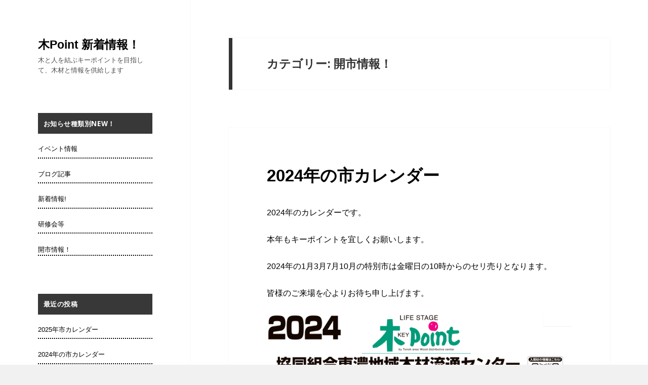

--- FILE ---
content_type: text/html; charset=UTF-8
request_url: http://www.keypoint.or.jp/wnew/category/kaiiti/page/2
body_size: 47987
content:
<!DOCTYPE html>
<html lang="ja" class="no-js">
<head>
	<meta charset="UTF-8">
	<meta name="viewport" content="width=device-width">
	<link rel="profile" href="http://gmpg.org/xfn/11">
	<link rel="pingback" href="http://www.keypoint.or.jp/wordpress/xmlrpc.php">
	<!--[if lt IE 9]>
	<script src="http://www.keypoint.or.jp/wordpress/wp-content/themes/twentyfifteen/js/html5.js"></script>
	<![endif]-->
	<script>(function(html){html.className = html.className.replace(/\bno-js\b/,'js')})(document.documentElement);</script>
<title>開市情報！ &#8211; ページ 2 &#8211; 木Point 新着情報！</title>
<link rel='dns-prefetch' href='//s0.wp.com' />
<link rel='dns-prefetch' href='//s.gravatar.com' />
<link rel='dns-prefetch' href='//fonts.googleapis.com' />
<link rel='dns-prefetch' href='//s.w.org' />
<link href='https://fonts.gstatic.com' crossorigin rel='preconnect' />
<link rel="alternate" type="application/rss+xml" title="木Point 新着情報！ &raquo; フィード" href="http://www.keypoint.or.jp/wnew/feed" />
<link rel="alternate" type="application/rss+xml" title="木Point 新着情報！ &raquo; コメントフィード" href="http://www.keypoint.or.jp/wnew/comments/feed" />
<link rel="alternate" type="application/rss+xml" title="木Point 新着情報！ &raquo; 開市情報！ カテゴリーのフィード" href="http://www.keypoint.or.jp/wnew/category/kaiiti/feed" />
		<script type="text/javascript">
			window._wpemojiSettings = {"baseUrl":"https:\/\/s.w.org\/images\/core\/emoji\/2.3\/72x72\/","ext":".png","svgUrl":"https:\/\/s.w.org\/images\/core\/emoji\/2.3\/svg\/","svgExt":".svg","source":{"concatemoji":"http:\/\/www.keypoint.or.jp\/wordpress\/wp-includes\/js\/wp-emoji-release.min.js?ver=4.8.25"}};
			!function(t,a,e){var r,i,n,o=a.createElement("canvas"),l=o.getContext&&o.getContext("2d");function c(t){var e=a.createElement("script");e.src=t,e.defer=e.type="text/javascript",a.getElementsByTagName("head")[0].appendChild(e)}for(n=Array("flag","emoji4"),e.supports={everything:!0,everythingExceptFlag:!0},i=0;i<n.length;i++)e.supports[n[i]]=function(t){var e,a=String.fromCharCode;if(!l||!l.fillText)return!1;switch(l.clearRect(0,0,o.width,o.height),l.textBaseline="top",l.font="600 32px Arial",t){case"flag":return(l.fillText(a(55356,56826,55356,56819),0,0),e=o.toDataURL(),l.clearRect(0,0,o.width,o.height),l.fillText(a(55356,56826,8203,55356,56819),0,0),e===o.toDataURL())?!1:(l.clearRect(0,0,o.width,o.height),l.fillText(a(55356,57332,56128,56423,56128,56418,56128,56421,56128,56430,56128,56423,56128,56447),0,0),e=o.toDataURL(),l.clearRect(0,0,o.width,o.height),l.fillText(a(55356,57332,8203,56128,56423,8203,56128,56418,8203,56128,56421,8203,56128,56430,8203,56128,56423,8203,56128,56447),0,0),e!==o.toDataURL());case"emoji4":return l.fillText(a(55358,56794,8205,9794,65039),0,0),e=o.toDataURL(),l.clearRect(0,0,o.width,o.height),l.fillText(a(55358,56794,8203,9794,65039),0,0),e!==o.toDataURL()}return!1}(n[i]),e.supports.everything=e.supports.everything&&e.supports[n[i]],"flag"!==n[i]&&(e.supports.everythingExceptFlag=e.supports.everythingExceptFlag&&e.supports[n[i]]);e.supports.everythingExceptFlag=e.supports.everythingExceptFlag&&!e.supports.flag,e.DOMReady=!1,e.readyCallback=function(){e.DOMReady=!0},e.supports.everything||(r=function(){e.readyCallback()},a.addEventListener?(a.addEventListener("DOMContentLoaded",r,!1),t.addEventListener("load",r,!1)):(t.attachEvent("onload",r),a.attachEvent("onreadystatechange",function(){"complete"===a.readyState&&e.readyCallback()})),(r=e.source||{}).concatemoji?c(r.concatemoji):r.wpemoji&&r.twemoji&&(c(r.twemoji),c(r.wpemoji)))}(window,document,window._wpemojiSettings);
		</script>
		<style type="text/css">
img.wp-smiley,
img.emoji {
	display: inline !important;
	border: none !important;
	box-shadow: none !important;
	height: 1em !important;
	width: 1em !important;
	margin: 0 .07em !important;
	vertical-align: -0.1em !important;
	background: none !important;
	padding: 0 !important;
}
</style>
<link rel='stylesheet' id='twentyfifteen-jetpack-css'  href='http://www.keypoint.or.jp/wordpress/wp-content/plugins/jetpack/modules/theme-tools/compat/twentyfifteen.css?ver=5.1.4' type='text/css' media='all' />
<link rel='stylesheet' id='contact-form-7-css'  href='http://www.keypoint.or.jp/wordpress/wp-content/plugins/contact-form-7/includes/css/styles.css?ver=4.8' type='text/css' media='all' />
<link rel='stylesheet' id='twentyfifteen-fonts-css'  href='https://fonts.googleapis.com/css?family=Noto+Sans%3A400italic%2C700italic%2C400%2C700%7CNoto+Serif%3A400italic%2C700italic%2C400%2C700%7CInconsolata%3A400%2C700&#038;subset=latin%2Clatin-ext' type='text/css' media='all' />
<link rel='stylesheet' id='genericons-css'  href='http://www.keypoint.or.jp/wordpress/wp-content/plugins/jetpack/_inc/genericons/genericons/genericons.css?ver=3.1' type='text/css' media='all' />
<link rel='stylesheet' id='twentyfifteen-style-css'  href='http://www.keypoint.or.jp/wordpress/wp-content/themes/twentyfifteen/style.css?ver=4.8.25' type='text/css' media='all' />
<!--[if lt IE 9]>
<link rel='stylesheet' id='twentyfifteen-ie-css'  href='http://www.keypoint.or.jp/wordpress/wp-content/themes/twentyfifteen/css/ie.css?ver=20141010' type='text/css' media='all' />
<![endif]-->
<!--[if lt IE 8]>
<link rel='stylesheet' id='twentyfifteen-ie7-css'  href='http://www.keypoint.or.jp/wordpress/wp-content/themes/twentyfifteen/css/ie7.css?ver=20141010' type='text/css' media='all' />
<![endif]-->
<link rel='stylesheet' id='jetpack_css-css'  href='http://www.keypoint.or.jp/wordpress/wp-content/plugins/jetpack/css/jetpack.css?ver=5.1.4' type='text/css' media='all' />
<script type='text/javascript' src='http://www.keypoint.or.jp/wordpress/wp-includes/js/jquery/jquery.js?ver=1.12.4'></script>
<script type='text/javascript' src='http://www.keypoint.or.jp/wordpress/wp-includes/js/jquery/jquery-migrate.min.js?ver=1.4.1'></script>
<link rel='https://api.w.org/' href='http://www.keypoint.or.jp/wnew/wp-json/' />
<link rel="EditURI" type="application/rsd+xml" title="RSD" href="http://www.keypoint.or.jp/wordpress/xmlrpc.php?rsd" />
<link rel="wlwmanifest" type="application/wlwmanifest+xml" href="http://www.keypoint.or.jp/wordpress/wp-includes/wlwmanifest.xml" /> 
<meta name="generator" content="WordPress 4.8.25" />
<style type="text/css" media="screen">#searchword { background-color: #fff9c8;text-decoration: inherit; }</style>

<link rel='dns-prefetch' href='//v0.wordpress.com'>
<link rel='dns-prefetch' href='//i0.wp.com'>
<link rel='dns-prefetch' href='//i1.wp.com'>
<link rel='dns-prefetch' href='//i2.wp.com'>
<style type='text/css'>img#wpstats{display:none}</style><meta name="description" content="開市情報！ についての 加藤 稔規 の投稿" />
</head>

<body class="archive paged category category-kaiiti category-74 paged-2 category-paged-2">
<div id="page" class="hfeed site">
	<a class="skip-link screen-reader-text" href="#content">コンテンツへスキップ</a>

	<div id="sidebar" class="sidebar">
		<header id="masthead" class="site-header" role="banner">
			<div class="site-branding">
										<p class="site-title"><a href="http://www.keypoint.or.jp/wnew/" rel="home">木Point 新着情報！</a></p>
											<p class="site-description">木と人を結ぶキーポイントを目指して、木材と情報を供給します</p>
									<button class="secondary-toggle">﻿メニューとウィジェット</button>
			</div><!-- .site-branding -->
		</header><!-- .site-header -->

			<div id="secondary" class="secondary">

		
		
					<div id="widget-area" class="widget-area" role="complementary">
				<aside id="categories-3" class="widget widget_categories"><h2 class="widget-title">お知らせ種類別NEW！</h2>		<ul>
	<li class="cat-item cat-item-75"><a href="http://www.keypoint.or.jp/wnew/category/events" >イベント情報</a>
</li>
	<li class="cat-item cat-item-1"><a href="http://www.keypoint.or.jp/wnew/category/articles" >ブログ記事</a>
</li>
	<li class="cat-item cat-item-57"><a href="http://www.keypoint.or.jp/wnew/category/news" >新着情報!</a>
</li>
	<li class="cat-item cat-item-76"><a href="http://www.keypoint.or.jp/wnew/category/kensyukai" >研修会等</a>
</li>
	<li class="cat-item cat-item-74 current-cat"><a href="http://www.keypoint.or.jp/wnew/category/kaiiti" >開市情報！</a>
</li>
		</ul>
</aside>		<aside id="recent-posts-3" class="widget widget_recent_entries">		<h2 class="widget-title">最近の投稿</h2>		<ul>
					<li>
				<a href="http://www.keypoint.or.jp/wnew/news/2827">2025年市カレンダー</a>
						</li>
					<li>
				<a href="http://www.keypoint.or.jp/wnew/news/2822">2024年の市カレンダー</a>
						</li>
					<li>
				<a href="http://www.keypoint.or.jp/wnew/news/2817">2023年市日カレンダー</a>
						</li>
					<li>
				<a href="http://www.keypoint.or.jp/wnew/news/2811">令和２年度 県産材を活用した公共建築物に関する研修会の動画をアップしました。</a>
						</li>
					<li>
				<a href="http://www.keypoint.or.jp/wnew/news/2807">２０２２年市カレンダーを公開しました！</a>
						</li>
				</ul>
		</aside>		<aside id="top-posts-2" class="widget widget_top-posts"><h2 class="widget-title">人気の投稿</h2><ul class='widgets-list-layout no-grav'>
					<li>
												<a href="http://www.keypoint.or.jp/wnew/news/2827" title="2025年市カレンダー" class="bump-view" data-bump-view="tp">
							<img width="40" height="40" src="https://i1.wp.com/www.keypoint.or.jp/wordpress/wp-content/uploads/2025/01/IMG_0545-724x1024.jpeg?resize=40%2C40" class='widgets-list-layout-blavatar' alt="2025年市カレンダー" data-pin-nopin="true" />
						</a>
						<div class="widgets-list-layout-links">
							<a href="http://www.keypoint.or.jp/wnew/news/2827" class="bump-view" data-bump-view="tp">
								2025年市カレンダー							</a>
						</div>
											</li>
				</ul>
</aside><aside id="archives-3" class="widget widget_archive"><h2 class="widget-title">月別に記事を読む</h2>		<label class="screen-reader-text" for="archives-dropdown-3">月別に記事を読む</label>
		<select id="archives-dropdown-3" name="archive-dropdown" onchange='document.location.href=this.options[this.selectedIndex].value;'>
			
			<option value="">月を選択</option>
				<option value='http://www.keypoint.or.jp/wnew/date/2025/01'> 2025年1月 </option>
	<option value='http://www.keypoint.or.jp/wnew/date/2023/12'> 2023年12月 </option>
	<option value='http://www.keypoint.or.jp/wnew/date/2023/01'> 2023年1月 </option>
	<option value='http://www.keypoint.or.jp/wnew/date/2022/07'> 2022年7月 </option>
	<option value='http://www.keypoint.or.jp/wnew/date/2022/02'> 2022年2月 </option>
	<option value='http://www.keypoint.or.jp/wnew/date/2021/02'> 2021年2月 </option>
	<option value='http://www.keypoint.or.jp/wnew/date/2021/01'> 2021年1月 </option>
	<option value='http://www.keypoint.or.jp/wnew/date/2020/05'> 2020年5月 </option>
	<option value='http://www.keypoint.or.jp/wnew/date/2020/02'> 2020年2月 </option>
	<option value='http://www.keypoint.or.jp/wnew/date/2019/11'> 2019年11月 </option>
	<option value='http://www.keypoint.or.jp/wnew/date/2019/01'> 2019年1月 </option>
	<option value='http://www.keypoint.or.jp/wnew/date/2018/12'> 2018年12月 </option>
	<option value='http://www.keypoint.or.jp/wnew/date/2018/01'> 2018年1月 </option>
	<option value='http://www.keypoint.or.jp/wnew/date/2017/10'> 2017年10月 </option>
	<option value='http://www.keypoint.or.jp/wnew/date/2017/07'> 2017年7月 </option>

		</select>
		</aside><aside id="pages-4" class="widget widget_pages"><h2 class="widget-title">木Keypointの写真</h2>		<ul>
			<li class="page_item page-item-2678"><a href="http://www.keypoint.or.jp/wnew/keypoint-g">木 keypointギャラリー</a></li>
		</ul>
		</aside><aside id="gallery-2" class="widget widget-gallery">
<div class="widget-gallery-slideshow carousel">
<p class="jetpack-slideshow-noscript robots-nocontent">スライドショーには JavaScript が必要です。</p><div id="widget-gallery-2-slideshow" class="slideshow-window jetpack-slideshow slideshow-black" data-trans="fade" data-autostart="1" data-gallery="[{&quot;src&quot;:&quot;https:\/\/i1.wp.com\/www.keypoint.or.jp\/wordpress\/wp-content\/uploads\/2017\/07\/IMG_3258-1.jpg?fit=640%2C426\u0026w=265&quot;,&quot;id&quot;:&quot;2623&quot;,&quot;caption&quot;:&quot;&quot;},{&quot;src&quot;:&quot;https:\/\/i2.wp.com\/www.keypoint.or.jp\/wordpress\/wp-content\/uploads\/2017\/07\/IMG_4046-1.jpg?fit=640%2C426\u0026w=265&quot;,&quot;id&quot;:&quot;2633&quot;,&quot;caption&quot;:&quot;&quot;},{&quot;src&quot;:&quot;https:\/\/i0.wp.com\/www.keypoint.or.jp\/wordpress\/wp-content\/uploads\/2017\/07\/f4e1c8ba0caa86b7f6c755eda027f0ff-1.jpg?fit=640%2C480\u0026w=265&quot;,&quot;id&quot;:&quot;2654&quot;,&quot;caption&quot;:&quot;&quot;},{&quot;src&quot;:&quot;https:\/\/i0.wp.com\/www.keypoint.or.jp\/wordpress\/wp-content\/uploads\/2017\/07\/IMG_4107-1.jpg?fit=640%2C426\u0026w=265&quot;,&quot;id&quot;:&quot;2639&quot;,&quot;caption&quot;:&quot;&quot;},{&quot;src&quot;:&quot;https:\/\/i0.wp.com\/www.keypoint.or.jp\/wordpress\/wp-content\/uploads\/2017\/07\/IMG_2922-1.jpg?fit=640%2C426\u0026w=265&quot;,&quot;id&quot;:&quot;2617&quot;,&quot;caption&quot;:&quot;&quot;},{&quot;src&quot;:&quot;https:\/\/i1.wp.com\/www.keypoint.or.jp\/wordpress\/wp-content\/uploads\/2017\/07\/IMG_1784-1.jpg?fit=640%2C426\u0026w=265&quot;,&quot;id&quot;:&quot;2601&quot;,&quot;caption&quot;:&quot;&quot;},{&quot;src&quot;:&quot;https:\/\/i0.wp.com\/www.keypoint.or.jp\/wordpress\/wp-content\/uploads\/2017\/07\/IMG_2742-1.jpg?fit=640%2C426\u0026w=265&quot;,&quot;id&quot;:&quot;2611&quot;,&quot;caption&quot;:&quot;&quot;},{&quot;src&quot;:&quot;https:\/\/i1.wp.com\/www.keypoint.or.jp\/wordpress\/wp-content\/uploads\/2017\/07\/6dec4c9b00548692cb574cdabe2d5ace-1.jpg?fit=640%2C480\u0026w=265&quot;,&quot;id&quot;:&quot;2590&quot;,&quot;caption&quot;:&quot;&quot;},{&quot;src&quot;:&quot;https:\/\/i1.wp.com\/www.keypoint.or.jp\/wordpress\/wp-content\/uploads\/2017\/07\/IMG_1070-1.jpg?fit=640%2C426\u0026w=265&quot;,&quot;id&quot;:&quot;2598&quot;,&quot;caption&quot;:&quot;&quot;},{&quot;src&quot;:&quot;https:\/\/i1.wp.com\/www.keypoint.or.jp\/wordpress\/wp-content\/uploads\/2017\/07\/IMG_3133-1.jpg?fit=640%2C426\u0026w=265&quot;,&quot;id&quot;:&quot;2621&quot;,&quot;caption&quot;:&quot;&quot;},{&quot;src&quot;:&quot;https:\/\/i2.wp.com\/www.keypoint.or.jp\/wordpress\/wp-content\/uploads\/2017\/07\/IMG_2907-1.jpg?fit=640%2C426\u0026w=265&quot;,&quot;id&quot;:&quot;2616&quot;,&quot;caption&quot;:&quot;&quot;},{&quot;src&quot;:&quot;https:\/\/i2.wp.com\/www.keypoint.or.jp\/wordpress\/wp-content\/uploads\/2017\/07\/IMG_4209-1.jpg?fit=640%2C426\u0026w=265&quot;,&quot;id&quot;:&quot;2644&quot;,&quot;caption&quot;:&quot;&quot;},{&quot;src&quot;:&quot;https:\/\/i2.wp.com\/www.keypoint.or.jp\/wordpress\/wp-content\/uploads\/2017\/07\/IMG_2410-1.jpg?fit=640%2C426\u0026w=265&quot;,&quot;id&quot;:&quot;2607&quot;,&quot;caption&quot;:&quot;&quot;},{&quot;src&quot;:&quot;https:\/\/i0.wp.com\/www.keypoint.or.jp\/wordpress\/wp-content\/uploads\/2017\/07\/P1040086-1.jpg?fit=640%2C480\u0026w=265&quot;,&quot;id&quot;:&quot;2646&quot;,&quot;caption&quot;:&quot;&quot;},{&quot;src&quot;:&quot;https:\/\/i1.wp.com\/www.keypoint.or.jp\/wordpress\/wp-content\/uploads\/2017\/07\/IMG_2700-1.jpg?fit=426%2C640\u0026w=265&quot;,&quot;id&quot;:&quot;2610&quot;,&quot;caption&quot;:&quot;&quot;},{&quot;src&quot;:&quot;https:\/\/i0.wp.com\/www.keypoint.or.jp\/wordpress\/wp-content\/uploads\/2017\/07\/IMG_4099-1.jpg?fit=640%2C426\u0026w=265&quot;,&quot;id&quot;:&quot;2638&quot;,&quot;caption&quot;:&quot;&quot;},{&quot;src&quot;:&quot;https:\/\/i1.wp.com\/www.keypoint.or.jp\/wordpress\/wp-content\/uploads\/2017\/07\/IMG_4047-1.jpg?fit=640%2C426\u0026w=265&quot;,&quot;id&quot;:&quot;2634&quot;,&quot;caption&quot;:&quot;&quot;},{&quot;src&quot;:&quot;https:\/\/i2.wp.com\/www.keypoint.or.jp\/wordpress\/wp-content\/uploads\/2017\/07\/IMG_0558-1.jpg?fit=640%2C426\u0026w=265&quot;,&quot;id&quot;:&quot;2593&quot;,&quot;caption&quot;:&quot;&quot;},{&quot;src&quot;:&quot;https:\/\/i1.wp.com\/www.keypoint.or.jp\/wordpress\/wp-content\/uploads\/2017\/07\/83c37fc49ad1defbdfd624adb49259e0-1.jpg?fit=640%2C480\u0026w=265&quot;,&quot;id&quot;:&quot;2664&quot;,&quot;caption&quot;:&quot;&quot;},{&quot;src&quot;:&quot;https:\/\/i2.wp.com\/www.keypoint.or.jp\/wordpress\/wp-content\/uploads\/2017\/07\/IMG_4095-1.jpg?fit=640%2C426\u0026w=265&quot;,&quot;id&quot;:&quot;2637&quot;,&quot;caption&quot;:&quot;&quot;},{&quot;src&quot;:&quot;https:\/\/i2.wp.com\/www.keypoint.or.jp\/wordpress\/wp-content\/uploads\/2017\/07\/IMG_4018-1.jpg?fit=640%2C426\u0026w=265&quot;,&quot;id&quot;:&quot;2629&quot;,&quot;caption&quot;:&quot;&quot;},{&quot;src&quot;:&quot;https:\/\/i1.wp.com\/www.keypoint.or.jp\/wordpress\/wp-content\/uploads\/2017\/07\/IMG_1798-1.jpg?fit=640%2C426\u0026w=265&quot;,&quot;id&quot;:&quot;2604&quot;,&quot;caption&quot;:&quot;&quot;},{&quot;src&quot;:&quot;https:\/\/i2.wp.com\/www.keypoint.or.jp\/wordpress\/wp-content\/uploads\/2017\/07\/IMG_3278-1.jpg?fit=640%2C426\u0026w=265&quot;,&quot;id&quot;:&quot;2624&quot;,&quot;caption&quot;:&quot;&quot;},{&quot;src&quot;:&quot;https:\/\/i2.wp.com\/www.keypoint.or.jp\/wordpress\/wp-content\/uploads\/2017\/07\/34bb2b1f701e2d243c7c42b58a88b0ca-1.jpg?fit=640%2C480\u0026w=265&quot;,&quot;id&quot;:&quot;2653&quot;,&quot;caption&quot;:&quot;&quot;},{&quot;src&quot;:&quot;https:\/\/i1.wp.com\/www.keypoint.or.jp\/wordpress\/wp-content\/uploads\/2017\/07\/IMG_0516-1.jpg?fit=640%2C426\u0026w=265&quot;,&quot;id&quot;:&quot;2591&quot;,&quot;caption&quot;:&quot;&quot;},{&quot;src&quot;:&quot;https:\/\/i1.wp.com\/www.keypoint.or.jp\/wordpress\/wp-content\/uploads\/2017\/07\/IMG_0968-1.jpg?fit=640%2C426\u0026w=265&quot;,&quot;id&quot;:&quot;2596&quot;,&quot;caption&quot;:&quot;&quot;},{&quot;src&quot;:&quot;https:\/\/i0.wp.com\/www.keypoint.or.jp\/wordpress\/wp-content\/uploads\/2017\/07\/IMG_4024-1.jpg?fit=640%2C426\u0026w=265&quot;,&quot;id&quot;:&quot;2630&quot;,&quot;caption&quot;:&quot;&quot;},{&quot;src&quot;:&quot;https:\/\/i2.wp.com\/www.keypoint.or.jp\/wordpress\/wp-content\/uploads\/2017\/07\/e3e0b10421396807dce8c3bf77290c48-1.jpg?fit=640%2C480\u0026w=265&quot;,&quot;id&quot;:&quot;2651&quot;,&quot;caption&quot;:&quot;&quot;},{&quot;src&quot;:&quot;https:\/\/i0.wp.com\/www.keypoint.or.jp\/wordpress\/wp-content\/uploads\/2017\/07\/b3d62b7d4902532044f54fac283bcd4d-1.jpg?fit=640%2C480\u0026w=265&quot;,&quot;id&quot;:&quot;2649&quot;,&quot;caption&quot;:&quot;&quot;},{&quot;src&quot;:&quot;https:\/\/i1.wp.com\/www.keypoint.or.jp\/wordpress\/wp-content\/uploads\/2017\/07\/IMG_1379-1.jpg?fit=640%2C426\u0026w=265&quot;,&quot;id&quot;:&quot;2600&quot;,&quot;caption&quot;:&quot;&quot;},{&quot;src&quot;:&quot;https:\/\/i1.wp.com\/www.keypoint.or.jp\/wordpress\/wp-content\/uploads\/2017\/07\/DSC00904.jpg?fit=640%2C426\u0026w=265&quot;,&quot;id&quot;:&quot;2584&quot;,&quot;caption&quot;:&quot;&quot;},{&quot;src&quot;:&quot;https:\/\/i2.wp.com\/www.keypoint.or.jp\/wordpress\/wp-content\/uploads\/2017\/07\/IMG_4128-1.jpg?fit=640%2C426\u0026w=265&quot;,&quot;id&quot;:&quot;2641&quot;,&quot;caption&quot;:&quot;&quot;},{&quot;src&quot;:&quot;https:\/\/i0.wp.com\/www.keypoint.or.jp\/wordpress\/wp-content\/uploads\/2017\/07\/IMG_3386-1.jpg?fit=640%2C426\u0026w=265&quot;,&quot;id&quot;:&quot;2628&quot;,&quot;caption&quot;:&quot;&quot;},{&quot;src&quot;:&quot;https:\/\/i0.wp.com\/www.keypoint.or.jp\/wordpress\/wp-content\/uploads\/2017\/07\/49c897119813b22584a113390049549d-1.jpg?fit=640%2C480\u0026w=265&quot;,&quot;id&quot;:&quot;2659&quot;,&quot;caption&quot;:&quot;&quot;},{&quot;src&quot;:&quot;https:\/\/i2.wp.com\/www.keypoint.or.jp\/wordpress\/wp-content\/uploads\/2017\/07\/IMG_3289-1.jpg?fit=640%2C426\u0026w=265&quot;,&quot;id&quot;:&quot;2625&quot;,&quot;caption&quot;:&quot;&quot;},{&quot;src&quot;:&quot;https:\/\/i2.wp.com\/www.keypoint.or.jp\/wordpress\/wp-content\/uploads\/2017\/07\/IMG_2692-1.jpg?fit=640%2C426\u0026w=265&quot;,&quot;id&quot;:&quot;2609&quot;,&quot;caption&quot;:&quot;&quot;},{&quot;src&quot;:&quot;https:\/\/i1.wp.com\/www.keypoint.or.jp\/wordpress\/wp-content\/uploads\/2017\/07\/IMG_0867-1.jpg?fit=640%2C426\u0026w=265&quot;,&quot;id&quot;:&quot;2595&quot;,&quot;caption&quot;:&quot;&quot;},{&quot;src&quot;:&quot;https:\/\/i1.wp.com\/www.keypoint.or.jp\/wordpress\/wp-content\/uploads\/2017\/07\/DSC00926.jpg?fit=640%2C426\u0026w=265&quot;,&quot;id&quot;:&quot;2585&quot;,&quot;caption&quot;:&quot;&quot;},{&quot;src&quot;:&quot;https:\/\/i2.wp.com\/www.keypoint.or.jp\/wordpress\/wp-content\/uploads\/2017\/07\/IMG_4110-1.jpg?fit=640%2C426\u0026w=265&quot;,&quot;id&quot;:&quot;2640&quot;,&quot;caption&quot;:&quot;&quot;},{&quot;src&quot;:&quot;https:\/\/i1.wp.com\/www.keypoint.or.jp\/wordpress\/wp-content\/uploads\/2017\/07\/DSCF9968-1.jpg?fit=640%2C480\u0026w=265&quot;,&quot;id&quot;:&quot;2588&quot;,&quot;caption&quot;:&quot;&quot;},{&quot;src&quot;:&quot;https:\/\/i2.wp.com\/www.keypoint.or.jp\/wordpress\/wp-content\/uploads\/2017\/07\/b63904fb09e717b124a5464e059b6cea-1.jpg?fit=640%2C480\u0026w=265&quot;,&quot;id&quot;:&quot;2655&quot;,&quot;caption&quot;:&quot;&quot;},{&quot;src&quot;:&quot;https:\/\/i2.wp.com\/www.keypoint.or.jp\/wordpress\/wp-content\/uploads\/2017\/07\/IMG_2845-1.jpg?fit=640%2C426\u0026w=265&quot;,&quot;id&quot;:&quot;2614&quot;,&quot;caption&quot;:&quot;&quot;},{&quot;src&quot;:&quot;https:\/\/i1.wp.com\/www.keypoint.or.jp\/wordpress\/wp-content\/uploads\/2017\/07\/P1040099-1.jpg?fit=640%2C480\u0026w=265&quot;,&quot;id&quot;:&quot;2647&quot;,&quot;caption&quot;:&quot;&quot;},{&quot;src&quot;:&quot;https:\/\/i1.wp.com\/www.keypoint.or.jp\/wordpress\/wp-content\/uploads\/2017\/07\/fe8a9202d898059936ca95665dc4a04f-1.jpg?fit=640%2C480\u0026w=265&quot;,&quot;id&quot;:&quot;2648&quot;,&quot;caption&quot;:&quot;&quot;},{&quot;src&quot;:&quot;https:\/\/i0.wp.com\/www.keypoint.or.jp\/wordpress\/wp-content\/uploads\/2017\/07\/d6bd01acd670b7fc678013f2fd3e1703-1.jpg?fit=640%2C480\u0026w=265&quot;,&quot;id&quot;:&quot;2658&quot;,&quot;caption&quot;:&quot;&quot;},{&quot;src&quot;:&quot;https:\/\/i0.wp.com\/www.keypoint.or.jp\/wordpress\/wp-content\/uploads\/2017\/07\/IMG_4172-1.jpg?fit=640%2C426\u0026w=265&quot;,&quot;id&quot;:&quot;2643&quot;,&quot;caption&quot;:&quot;&quot;},{&quot;src&quot;:&quot;https:\/\/i2.wp.com\/www.keypoint.or.jp\/wordpress\/wp-content\/uploads\/2017\/07\/185d554a140db08b3137dc61e18ce623-1.jpg?fit=640%2C480\u0026w=265&quot;,&quot;id&quot;:&quot;2661&quot;,&quot;caption&quot;:&quot;&quot;},{&quot;src&quot;:&quot;https:\/\/i1.wp.com\/www.keypoint.or.jp\/wordpress\/wp-content\/uploads\/2017\/07\/bc45972713d87a599f911c4ce0041433-1.jpg?fit=640%2C480\u0026w=265&quot;,&quot;id&quot;:&quot;2660&quot;,&quot;caption&quot;:&quot;&quot;},{&quot;src&quot;:&quot;https:\/\/i1.wp.com\/www.keypoint.or.jp\/wordpress\/wp-content\/uploads\/2017\/07\/IMG_4040-1.jpg?fit=640%2C426\u0026w=265&quot;,&quot;id&quot;:&quot;2632&quot;,&quot;caption&quot;:&quot;&quot;},{&quot;src&quot;:&quot;https:\/\/i0.wp.com\/www.keypoint.or.jp\/wordpress\/wp-content\/uploads\/2017\/07\/IMG_2840-1.jpg?fit=640%2C426\u0026w=265&quot;,&quot;id&quot;:&quot;2613&quot;,&quot;caption&quot;:&quot;&quot;},{&quot;src&quot;:&quot;https:\/\/i0.wp.com\/www.keypoint.or.jp\/wordpress\/wp-content\/uploads\/2017\/07\/IMG_2762-1.jpg?fit=640%2C426\u0026w=265&quot;,&quot;id&quot;:&quot;2612&quot;,&quot;caption&quot;:&quot;&quot;},{&quot;src&quot;:&quot;https:\/\/i2.wp.com\/www.keypoint.or.jp\/wordpress\/wp-content\/uploads\/2017\/07\/IMG_3053-1.jpg?fit=640%2C426\u0026w=265&quot;,&quot;id&quot;:&quot;2619&quot;,&quot;caption&quot;:&quot;&quot;},{&quot;src&quot;:&quot;https:\/\/i1.wp.com\/www.keypoint.or.jp\/wordpress\/wp-content\/uploads\/2017\/07\/IMG_4167-1.jpg?fit=640%2C426\u0026w=265&quot;,&quot;id&quot;:&quot;2642&quot;,&quot;caption&quot;:&quot;&quot;},{&quot;src&quot;:&quot;https:\/\/i2.wp.com\/www.keypoint.or.jp\/wordpress\/wp-content\/uploads\/2017\/07\/IMG_3324-1.jpg?fit=640%2C426\u0026w=265&quot;,&quot;id&quot;:&quot;2627&quot;,&quot;caption&quot;:&quot;&quot;},{&quot;src&quot;:&quot;https:\/\/i0.wp.com\/www.keypoint.or.jp\/wordpress\/wp-content\/uploads\/2017\/07\/DSCF9962-1.jpg?fit=640%2C480\u0026w=265&quot;,&quot;id&quot;:&quot;2587&quot;,&quot;caption&quot;:&quot;&quot;},{&quot;src&quot;:&quot;https:\/\/i0.wp.com\/www.keypoint.or.jp\/wordpress\/wp-content\/uploads\/2017\/07\/IMG_2893-1.jpg?fit=640%2C426\u0026w=265&quot;,&quot;id&quot;:&quot;2615&quot;,&quot;caption&quot;:&quot;&quot;},{&quot;src&quot;:&quot;https:\/\/i2.wp.com\/www.keypoint.or.jp\/wordpress\/wp-content\/uploads\/2017\/07\/IMG_3322-1.jpg?fit=640%2C426\u0026w=265&quot;,&quot;id&quot;:&quot;2626&quot;,&quot;caption&quot;:&quot;&quot;},{&quot;src&quot;:&quot;https:\/\/i1.wp.com\/www.keypoint.or.jp\/wordpress\/wp-content\/uploads\/2017\/07\/IMG_0547-1.jpg?fit=640%2C426\u0026w=265&quot;,&quot;id&quot;:&quot;2592&quot;,&quot;caption&quot;:&quot;&quot;},{&quot;src&quot;:&quot;https:\/\/i0.wp.com\/www.keypoint.or.jp\/wordpress\/wp-content\/uploads\/2017\/07\/IMG_1791-1.jpg?fit=640%2C426\u0026w=265&quot;,&quot;id&quot;:&quot;2603&quot;,&quot;caption&quot;:&quot;&quot;},{&quot;src&quot;:&quot;https:\/\/i2.wp.com\/www.keypoint.or.jp\/wordpress\/wp-content\/uploads\/2017\/07\/IMG_4035-1.jpg?fit=640%2C426\u0026w=265&quot;,&quot;id&quot;:&quot;2631&quot;,&quot;caption&quot;:&quot;&quot;},{&quot;src&quot;:&quot;https:\/\/i1.wp.com\/www.keypoint.or.jp\/wordpress\/wp-content\/uploads\/2017\/07\/IMG_1785-1.jpg?fit=640%2C426\u0026w=265&quot;,&quot;id&quot;:&quot;2602&quot;,&quot;caption&quot;:&quot;&quot;},{&quot;src&quot;:&quot;https:\/\/i2.wp.com\/www.keypoint.or.jp\/wordpress\/wp-content\/uploads\/2017\/07\/IMG_2935-1.jpg?fit=640%2C426\u0026w=265&quot;,&quot;id&quot;:&quot;2618&quot;,&quot;caption&quot;:&quot;&quot;},{&quot;src&quot;:&quot;https:\/\/i1.wp.com\/www.keypoint.or.jp\/wordpress\/wp-content\/uploads\/2017\/07\/DSC00652-1.jpg?fit=640%2C426\u0026w=265&quot;,&quot;id&quot;:&quot;2583&quot;,&quot;caption&quot;:&quot;&quot;},{&quot;src&quot;:&quot;https:\/\/i2.wp.com\/www.keypoint.or.jp\/wordpress\/wp-content\/uploads\/2017\/07\/d8855ba8574833d6eda941e0ba9dbaa1-1.jpg?fit=640%2C480\u0026w=265&quot;,&quot;id&quot;:&quot;2589&quot;,&quot;caption&quot;:&quot;&quot;},{&quot;src&quot;:&quot;https:\/\/i2.wp.com\/www.keypoint.or.jp\/wordpress\/wp-content\/uploads\/2017\/07\/IMG_3063-1.jpg?fit=640%2C426\u0026w=265&quot;,&quot;id&quot;:&quot;2620&quot;,&quot;caption&quot;:&quot;&quot;},{&quot;src&quot;:&quot;https:\/\/i0.wp.com\/www.keypoint.or.jp\/wordpress\/wp-content\/uploads\/2017\/07\/IMG_1818-1.jpg?fit=640%2C426\u0026w=265&quot;,&quot;id&quot;:&quot;2605&quot;,&quot;caption&quot;:&quot;&quot;},{&quot;src&quot;:&quot;https:\/\/i2.wp.com\/www.keypoint.or.jp\/wordpress\/wp-content\/uploads\/2017\/07\/2082799a35e7fc330d4d1baec8d20657-1.jpg?fit=640%2C480\u0026w=265&quot;,&quot;id&quot;:&quot;2652&quot;,&quot;caption&quot;:&quot;&quot;},{&quot;src&quot;:&quot;https:\/\/i0.wp.com\/www.keypoint.or.jp\/wordpress\/wp-content\/uploads\/2017\/07\/297a38882593639a1fb32aceaad86944-1.jpg?fit=640%2C480\u0026w=265&quot;,&quot;id&quot;:&quot;2656&quot;,&quot;caption&quot;:&quot;&quot;},{&quot;src&quot;:&quot;https:\/\/i0.wp.com\/www.keypoint.or.jp\/wordpress\/wp-content\/uploads\/2017\/07\/IMG_1851-1.jpg?fit=640%2C426\u0026w=265&quot;,&quot;id&quot;:&quot;2606&quot;,&quot;caption&quot;:&quot;&quot;},{&quot;src&quot;:&quot;https:\/\/i0.wp.com\/www.keypoint.or.jp\/wordpress\/wp-content\/uploads\/2017\/07\/IMG_4055-1.jpg?fit=640%2C426\u0026w=265&quot;,&quot;id&quot;:&quot;2635&quot;,&quot;caption&quot;:&quot;&quot;},{&quot;src&quot;:&quot;https:\/\/i0.wp.com\/www.keypoint.or.jp\/wordpress\/wp-content\/uploads\/2017\/07\/IMG_0866-1.jpg?fit=640%2C426\u0026w=265&quot;,&quot;id&quot;:&quot;2594&quot;,&quot;caption&quot;:&quot;&quot;},{&quot;src&quot;:&quot;https:\/\/i2.wp.com\/www.keypoint.or.jp\/wordpress\/wp-content\/uploads\/2017\/07\/IMG_4221-1.jpg?fit=640%2C426\u0026w=265&quot;,&quot;id&quot;:&quot;2645&quot;,&quot;caption&quot;:&quot;&quot;},{&quot;src&quot;:&quot;https:\/\/i1.wp.com\/www.keypoint.or.jp\/wordpress\/wp-content\/uploads\/2017\/07\/IMG_2684-1.jpg?fit=640%2C426\u0026w=265&quot;,&quot;id&quot;:&quot;2608&quot;,&quot;caption&quot;:&quot;&quot;},{&quot;src&quot;:&quot;https:\/\/i2.wp.com\/www.keypoint.or.jp\/wordpress\/wp-content\/uploads\/2017\/07\/IMG_3142-1.jpg?fit=640%2C426\u0026w=265&quot;,&quot;id&quot;:&quot;2622&quot;,&quot;caption&quot;:&quot;&quot;},{&quot;src&quot;:&quot;https:\/\/i0.wp.com\/www.keypoint.or.jp\/wordpress\/wp-content\/uploads\/2017\/07\/DSCF9952-1.jpg?fit=640%2C480\u0026w=265&quot;,&quot;id&quot;:&quot;2586&quot;,&quot;caption&quot;:&quot;&quot;},{&quot;src&quot;:&quot;https:\/\/i2.wp.com\/www.keypoint.or.jp\/wordpress\/wp-content\/uploads\/2017\/07\/IMG_1068-1.jpg?fit=640%2C426\u0026w=265&quot;,&quot;id&quot;:&quot;2597&quot;,&quot;caption&quot;:&quot;&quot;}]" itemscope itemtype="https://schema.org/ImageGallery"></div>
</div>
</aside><aside id="text-2" class="widget widget_text"><h2 class="widget-title">お問合わせ</h2>			<div class="textwidget"><div role="form" class="wpcf7" id="wpcf7-f2480-o1" dir="ltr">
<div class="screen-reader-response"></div>
<form action="/wnew/category/kaiiti/page/2#wpcf7-f2480-o1" method="post" class="wpcf7-form" novalidate="novalidate">
<div style="display: none;">
<input type="hidden" name="_wpcf7" value="2480" /><br />
<input type="hidden" name="_wpcf7_version" value="4.8" /><br />
<input type="hidden" name="_wpcf7_locale" value="" /><br />
<input type="hidden" name="_wpcf7_unit_tag" value="wpcf7-f2480-o1" /><br />
<input type="hidden" name="_wpcf7_container_post" value="0" /><br />
<input type="hidden" name="_wpcf7_nonce" value="0cadc1efa8" />
</div>
<p>お問い合わせの目的 (選択必須)<br />
<span class="wpcf7-form-control-wrap your-subject"><select name="your-subject" class="wpcf7-form-control wpcf7-select wpcf7-validates-as-required" aria-required="true" aria-invalid="false"><option value="">&#8212;</option><option value="木材の市売りについての問い合わせ">木材の市売りについての問い合わせ</option><option value="木材の卸販売についての問い合わせ">木材の卸販売についての問い合わせ</option><option value="平成住まい塾についての問い合わせ">平成住まい塾についての問い合わせ</option><option value="木造住宅の耐震診断についての問い合わせ">木造住宅の耐震診断についての問い合わせ</option><option value="キーポイントギャラリーについての問い合わせ">キーポイントギャラリーについての問い合わせ</option><option value="キーポイント音楽ライブについての問い合わせ">キーポイント音楽ライブについての問い合わせ</option><option value="その他のイベントについての問い合わせ">その他のイベントについての問い合わせ</option><option value="研修室の利用についての問い合わせ">研修室の利用についての問い合わせ</option><option value="ホームページの内容についての問い合わせ">ホームページの内容についての問い合わせ</option><option value="その他の内容についての問い合わせ">その他の内容についての問い合わせ</option></select></span></p>
<p>お問い合わせの内容<br />
    <span class="wpcf7-form-control-wrap your-message"><textarea name="your-message" cols="40" rows="10" class="wpcf7-form-control wpcf7-textarea" aria-invalid="false"></textarea></span> </p>
<p>お名前 (必須）<br />
    <span class="wpcf7-form-control-wrap your-name"><input type="text" name="your-name" value="" size="40" class="wpcf7-form-control wpcf7-text wpcf7-validates-as-required" aria-required="true" aria-invalid="false" /></span> </p>
<p>メールアドレス (必須）<br />
    <span class="wpcf7-form-control-wrap your-email"><input type="email" name="your-email" value="" size="40" class="wpcf7-form-control wpcf7-text wpcf7-email wpcf7-validates-as-required wpcf7-validates-as-email" aria-required="true" aria-invalid="false" /></span> </p>
<p><input type="submit" value="送信" class="wpcf7-form-control wpcf7-submit" /></p>
<div class="wpcf7-response-output wpcf7-display-none"></div>
</form>
</div>
</div>
		</aside>			</div><!-- .widget-area -->
		
	</div><!-- .secondary -->

	</div><!-- .sidebar -->

	<div id="content" class="site-content">

	<section id="primary" class="content-area">
		<main id="main" class="site-main" role="main">

		
			<header class="page-header">
				<h1 class="page-title">カテゴリー: 開市情報！</h1>			</header><!-- .page-header -->

			
<article id="post-2822" class="post-2822 post type-post status-publish format-standard hentry category-news category-kaiiti">
	
	<header class="entry-header">
		<h2 class="entry-title"><a href="http://www.keypoint.or.jp/wnew/news/2822" rel="bookmark">2024年の市カレンダー</a></h2>	</header><!-- .entry-header -->

	<div class="entry-content">
		<p>2024年のカレンダーです。</p>
<p>本年もキーポイントを宜しくお願いします。</p>
<p>2024年の1月3月7月10月の特別市は金曜日の10時からのセリ売りとなります。</p>
<p>皆様のご来場を心よりお待ち申し上げます。</p>
<p><img data-attachment-id="2823" data-permalink="http://www.keypoint.or.jp/wnew/news/2822/attachment/itikarenda2024" data-orig-file="https://i1.wp.com/www.keypoint.or.jp/wordpress/wp-content/uploads/2023/12/itikarenda2024.png?fit=2481%2C3549" data-orig-size="2481,3549" data-comments-opened="0" data-image-meta="{&quot;aperture&quot;:&quot;0&quot;,&quot;credit&quot;:&quot;&quot;,&quot;camera&quot;:&quot;&quot;,&quot;caption&quot;:&quot;&quot;,&quot;created_timestamp&quot;:&quot;0&quot;,&quot;copyright&quot;:&quot;&quot;,&quot;focal_length&quot;:&quot;0&quot;,&quot;iso&quot;:&quot;0&quot;,&quot;shutter_speed&quot;:&quot;0&quot;,&quot;title&quot;:&quot;&quot;,&quot;orientation&quot;:&quot;0&quot;}" data-image-title="itikarenda2024" data-image-description="" data-medium-file="https://i1.wp.com/www.keypoint.or.jp/wordpress/wp-content/uploads/2023/12/itikarenda2024.png?fit=210%2C300" data-large-file="https://i1.wp.com/www.keypoint.or.jp/wordpress/wp-content/uploads/2023/12/itikarenda2024.png?fit=660%2C944" class="aligncenter size-large wp-image-2823" src="https://i1.wp.com/www.keypoint.or.jp/wordpress/wp-content/uploads/2023/12/itikarenda2024.png?resize=660%2C944" alt="" srcset="https://i1.wp.com/www.keypoint.or.jp/wordpress/wp-content/uploads/2023/12/itikarenda2024.png?resize=716%2C1024 716w, https://i1.wp.com/www.keypoint.or.jp/wordpress/wp-content/uploads/2023/12/itikarenda2024.png?resize=210%2C300 210w, https://i1.wp.com/www.keypoint.or.jp/wordpress/wp-content/uploads/2023/12/itikarenda2024.png?resize=768%2C1099 768w, https://i1.wp.com/www.keypoint.or.jp/wordpress/wp-content/uploads/2023/12/itikarenda2024.png?w=1320 1320w, https://i1.wp.com/www.keypoint.or.jp/wordpress/wp-content/uploads/2023/12/itikarenda2024.png?w=1980 1980w" sizes="(max-width: 660px) 100vw, 660px" data-recalc-dims="1" /></p>
<p>&nbsp;</p>
<p>キーポイントＬＩＮＥページ開設しました☆</p>
<p>カレンダー右上のＱＲコードより登録お願い致します。</p>
<p>市売りのご案内や出品材情報などアップしていく予定です。</p>
	</div><!-- .entry-content -->

	
	<footer class="entry-footer">
		<span class="posted-on"><span class="screen-reader-text">投稿日: </span><a href="http://www.keypoint.or.jp/wnew/news/2822" rel="bookmark"><time class="entry-date published updated" datetime="2023-12-25T14:04:21+00:00">2023年12月25日</time></a></span><span class="cat-links"><span class="screen-reader-text">カテゴリー </span><a href="http://www.keypoint.or.jp/wnew/category/news" rel="category tag">新着情報!</a>, <a href="http://www.keypoint.or.jp/wnew/category/kaiiti" rel="category tag">開市情報！</a></span>			</footer><!-- .entry-footer -->

</article><!-- #post-## -->

	<nav class="navigation pagination" role="navigation">
		<h2 class="screen-reader-text">投稿ナビゲーション</h2>
		<div class="nav-links"><a class="prev page-numbers" href="http://www.keypoint.or.jp/wnew/category/kaiiti/">前のページ</a>
<a class='page-numbers' href='http://www.keypoint.or.jp/wnew/category/kaiiti/'><span class="meta-nav screen-reader-text">ページ </span>1</a>
<span class='page-numbers current'><span class="meta-nav screen-reader-text">ページ </span>2</span>
<a class='page-numbers' href='http://www.keypoint.or.jp/wnew/category/kaiiti/page/3'><span class="meta-nav screen-reader-text">ページ </span>3</a>
<span class="page-numbers dots">&hellip;</span>
<a class='page-numbers' href='http://www.keypoint.or.jp/wnew/category/kaiiti/page/13'><span class="meta-nav screen-reader-text">ページ </span>13</a>
<a class="next page-numbers" href="http://www.keypoint.or.jp/wnew/category/kaiiti/page/3">次ページ</a></div>
	</nav>
		</main><!-- .site-main -->
	</section><!-- .content-area -->


	</div><!-- .site-content -->

	<footer id="colophon" class="site-footer" role="contentinfo">
		<div class="site-info">
		<p>Copyright &copy; <a href="http://keypoint.or.jp">東濃地域木材流通センター（木ーポイント）</a> All Rights Reserved.</p>
		</div><!-- .site-info -->
	</footer><!-- .site-footer -->

</div><!-- .site -->

	<div style="display:none">
	</div>
<!--[if lte IE 8]>
<link rel='stylesheet' id='jetpack-carousel-ie8fix-css'  href='http://www.keypoint.or.jp/wordpress/wp-content/plugins/jetpack/modules/carousel/jetpack-carousel-ie8fix.css?ver=20121024' type='text/css' media='all' />
<![endif]-->
<script type='text/javascript' src='http://www.keypoint.or.jp/wordpress/wp-content/plugins/jetpack/modules/photon/photon.js?ver=20130122'></script>
<script type='text/javascript'>
/* <![CDATA[ */
var wpcf7 = {"apiSettings":{"root":"http:\/\/www.keypoint.or.jp\/wnew\/wp-json\/","namespace":"contact-form-7\/v1"},"recaptcha":{"messages":{"empty":"\u3042\u306a\u305f\u304c\u30ed\u30dc\u30c3\u30c8\u3067\u306f\u306a\u3044\u3053\u3068\u3092\u8a3c\u660e\u3057\u3066\u304f\u3060\u3055\u3044\u3002"}}};
/* ]]> */
</script>
<script type='text/javascript' src='http://www.keypoint.or.jp/wordpress/wp-content/plugins/contact-form-7/includes/js/scripts.js?ver=4.8'></script>
<script type='text/javascript' src='https://s0.wp.com/wp-content/js/devicepx-jetpack.js?ver=202604'></script>
<script type='text/javascript' src='http://s.gravatar.com/js/gprofiles.js?ver=2026Janaa'></script>
<script type='text/javascript'>
/* <![CDATA[ */
var WPGroHo = {"my_hash":""};
/* ]]> */
</script>
<script type='text/javascript' src='http://www.keypoint.or.jp/wordpress/wp-content/plugins/jetpack/modules/wpgroho.js?ver=4.8.25'></script>
<script type='text/javascript' src='http://www.keypoint.or.jp/wordpress/wp-content/themes/twentyfifteen/js/skip-link-focus-fix.js?ver=20141010'></script>
<script type='text/javascript'>
/* <![CDATA[ */
var screenReaderText = {"expand":"<span class=\"screen-reader-text\">\u30b5\u30d6\u30e1\u30cb\u30e5\u30fc\u3092\u5c55\u958b<\/span>","collapse":"<span class=\"screen-reader-text\">\u30b5\u30d6\u30e1\u30cb\u30e5\u30fc\u3092\u9589\u3058\u308b<\/span>"};
/* ]]> */
</script>
<script type='text/javascript' src='http://www.keypoint.or.jp/wordpress/wp-content/themes/twentyfifteen/js/functions.js?ver=20150330'></script>
<script type='text/javascript' src='http://www.keypoint.or.jp/wordpress/wp-includes/js/wp-embed.min.js?ver=4.8.25'></script>
<script type='text/javascript' src='http://www.keypoint.or.jp/wordpress/wp-content/plugins/jetpack/modules/widgets/gallery/js/gallery.js?ver=4.8.25'></script>
<script type='text/javascript' src='http://www.keypoint.or.jp/wordpress/wp-content/plugins/jetpack/_inc/spin.js?ver=1.3'></script>
<script type='text/javascript' src='http://www.keypoint.or.jp/wordpress/wp-content/plugins/jetpack/_inc/jquery.spin.js?ver=1.3'></script>
<script type='text/javascript'>
/* <![CDATA[ */
var jetpackCarouselStrings = {"widths":[370,700,1000,1200,1400,2000],"is_logged_in":"","lang":"ja","ajaxurl":"http:\/\/www.keypoint.or.jp\/wordpress\/wp-admin\/admin-ajax.php","nonce":"2c0014be20","display_exif":"1","display_geo":"1","single_image_gallery":"","single_image_gallery_media_file":"","background_color":"black","comment":"\u30b3\u30e1\u30f3\u30c8","post_comment":"\u30b3\u30e1\u30f3\u30c8\u3092\u9001\u4fe1","write_comment":"\u30b3\u30e1\u30f3\u30c8\u3092\u3069\u3046\u305e","loading_comments":"\u30b3\u30e1\u30f3\u30c8\u3092\u8aad\u307f\u8fbc\u3093\u3067\u3044\u307e\u3059\u2026","download_original":"\u30d5\u30eb\u30b5\u30a4\u30ba\u8868\u793a <span class=\"photo-size\">{0}<span class=\"photo-size-times\">\u00d7<\/span>{1}<\/span>","no_comment_text":"\u30b3\u30e1\u30f3\u30c8\u306e\u30e1\u30c3\u30bb\u30fc\u30b8\u3092\u3054\u8a18\u5165\u304f\u3060\u3055\u3044\u3002","no_comment_email":"\u30b3\u30e1\u30f3\u30c8\u3059\u308b\u306b\u306f\u30e1\u30fc\u30eb\u30a2\u30c9\u30ec\u30b9\u3092\u3054\u8a18\u5165\u304f\u3060\u3055\u3044\u3002","no_comment_author":"\u30b3\u30e1\u30f3\u30c8\u3059\u308b\u306b\u306f\u304a\u540d\u524d\u3092\u3054\u8a18\u5165\u304f\u3060\u3055\u3044\u3002","comment_post_error":"\u30b3\u30e1\u30f3\u30c8\u6295\u7a3f\u306e\u969b\u306b\u30a8\u30e9\u30fc\u304c\u767a\u751f\u3057\u307e\u3057\u305f\u3002\u5f8c\u307b\u3069\u3082\u3046\u4e00\u5ea6\u304a\u8a66\u3057\u304f\u3060\u3055\u3044\u3002","comment_approved":"\u30b3\u30e1\u30f3\u30c8\u304c\u627f\u8a8d\u3055\u308c\u307e\u3057\u305f\u3002","comment_unapproved":"\u30b3\u30e1\u30f3\u30c8\u306f\u627f\u8a8d\u5f85\u3061\u4e2d\u3067\u3059\u3002","camera":"\u30ab\u30e1\u30e9","aperture":"\u7d5e\u308a","shutter_speed":"\u30b7\u30e3\u30c3\u30bf\u30fc\u30b9\u30d4\u30fc\u30c9","focal_length":"\u7126\u70b9\u8ddd\u96e2","copyright":"\u8457\u4f5c\u6a29","comment_registration":"0","require_name_email":"1","login_url":"http:\/\/www.keypoint.or.jp\/wordpress\/wp-login.php?redirect_to=http%3A%2F%2Fwww.keypoint.or.jp%2Fwnew%2Fnews%2F2822","blog_id":"1","meta_data":["camera","aperture","shutter_speed","focal_length","copyright"],"local_comments_commenting_as":"<fieldset><label for=\"email\">\u30e1\u30fc\u30eb\u30a2\u30c9\u30ec\u30b9 (\u5fc5\u9808)<\/label> <input type=\"text\" name=\"email\" class=\"jp-carousel-comment-form-field jp-carousel-comment-form-text-field\" id=\"jp-carousel-comment-form-email-field\" \/><\/fieldset><fieldset><label for=\"author\">\u540d\u524d (\u5fc5\u9808)<\/label> <input type=\"text\" name=\"author\" class=\"jp-carousel-comment-form-field jp-carousel-comment-form-text-field\" id=\"jp-carousel-comment-form-author-field\" \/><\/fieldset><fieldset><label for=\"url\">\u30a6\u30a7\u30d6\u30b5\u30a4\u30c8<\/label> <input type=\"text\" name=\"url\" class=\"jp-carousel-comment-form-field jp-carousel-comment-form-text-field\" id=\"jp-carousel-comment-form-url-field\" \/><\/fieldset>"};
var jetpackCarouselStrings = {"widths":[370,700,1000,1200,1400,2000],"is_logged_in":"","lang":"ja","ajaxurl":"http:\/\/www.keypoint.or.jp\/wordpress\/wp-admin\/admin-ajax.php","nonce":"2c0014be20","display_exif":"1","display_geo":"1","single_image_gallery":"1","single_image_gallery_media_file":"","background_color":"black","comment":"\u30b3\u30e1\u30f3\u30c8","post_comment":"\u30b3\u30e1\u30f3\u30c8\u3092\u9001\u4fe1","write_comment":"\u30b3\u30e1\u30f3\u30c8\u3092\u3069\u3046\u305e","loading_comments":"\u30b3\u30e1\u30f3\u30c8\u3092\u8aad\u307f\u8fbc\u3093\u3067\u3044\u307e\u3059\u2026","download_original":"\u30d5\u30eb\u30b5\u30a4\u30ba\u8868\u793a <span class=\"photo-size\">{0}<span class=\"photo-size-times\">\u00d7<\/span>{1}<\/span>","no_comment_text":"\u30b3\u30e1\u30f3\u30c8\u306e\u30e1\u30c3\u30bb\u30fc\u30b8\u3092\u3054\u8a18\u5165\u304f\u3060\u3055\u3044\u3002","no_comment_email":"\u30b3\u30e1\u30f3\u30c8\u3059\u308b\u306b\u306f\u30e1\u30fc\u30eb\u30a2\u30c9\u30ec\u30b9\u3092\u3054\u8a18\u5165\u304f\u3060\u3055\u3044\u3002","no_comment_author":"\u30b3\u30e1\u30f3\u30c8\u3059\u308b\u306b\u306f\u304a\u540d\u524d\u3092\u3054\u8a18\u5165\u304f\u3060\u3055\u3044\u3002","comment_post_error":"\u30b3\u30e1\u30f3\u30c8\u6295\u7a3f\u306e\u969b\u306b\u30a8\u30e9\u30fc\u304c\u767a\u751f\u3057\u307e\u3057\u305f\u3002\u5f8c\u307b\u3069\u3082\u3046\u4e00\u5ea6\u304a\u8a66\u3057\u304f\u3060\u3055\u3044\u3002","comment_approved":"\u30b3\u30e1\u30f3\u30c8\u304c\u627f\u8a8d\u3055\u308c\u307e\u3057\u305f\u3002","comment_unapproved":"\u30b3\u30e1\u30f3\u30c8\u306f\u627f\u8a8d\u5f85\u3061\u4e2d\u3067\u3059\u3002","camera":"\u30ab\u30e1\u30e9","aperture":"\u7d5e\u308a","shutter_speed":"\u30b7\u30e3\u30c3\u30bf\u30fc\u30b9\u30d4\u30fc\u30c9","focal_length":"\u7126\u70b9\u8ddd\u96e2","copyright":"\u8457\u4f5c\u6a29","comment_registration":"0","require_name_email":"1","login_url":"http:\/\/www.keypoint.or.jp\/wordpress\/wp-login.php?redirect_to=http%3A%2F%2Fwww.keypoint.or.jp%2Fwnew%2Fnews%2F2822","blog_id":"1","meta_data":["camera","aperture","shutter_speed","focal_length","copyright"],"local_comments_commenting_as":"<fieldset><label for=\"email\">\u30e1\u30fc\u30eb\u30a2\u30c9\u30ec\u30b9 (\u5fc5\u9808)<\/label> <input type=\"text\" name=\"email\" class=\"jp-carousel-comment-form-field jp-carousel-comment-form-text-field\" id=\"jp-carousel-comment-form-email-field\" \/><\/fieldset><fieldset><label for=\"author\">\u540d\u524d (\u5fc5\u9808)<\/label> <input type=\"text\" name=\"author\" class=\"jp-carousel-comment-form-field jp-carousel-comment-form-text-field\" id=\"jp-carousel-comment-form-author-field\" \/><\/fieldset><fieldset><label for=\"url\">\u30a6\u30a7\u30d6\u30b5\u30a4\u30c8<\/label> <input type=\"text\" name=\"url\" class=\"jp-carousel-comment-form-field jp-carousel-comment-form-text-field\" id=\"jp-carousel-comment-form-url-field\" \/><\/fieldset>"};
/* ]]> */
</script>
<script type='text/javascript' src='http://www.keypoint.or.jp/wordpress/wp-content/plugins/jetpack/modules/carousel/jetpack-carousel.js?ver=20170209'></script>
<script type='text/javascript' src='http://www.keypoint.or.jp/wordpress/wp-content/plugins/jetpack/modules/shortcodes/js/jquery.cycle.min.js?ver=20161231'></script>
<script type='text/javascript'>
/* <![CDATA[ */
var jetpackSlideshowSettings = {"spinner":"http:\/\/www.keypoint.or.jp\/wordpress\/wp-content\/plugins\/jetpack\/modules\/shortcodes\/img\/slideshow-loader.gif","speed":"4000"};
var jetpackSlideshowSettings = {"spinner":"http:\/\/www.keypoint.or.jp\/wordpress\/wp-content\/plugins\/jetpack\/modules\/shortcodes\/img\/slideshow-loader.gif","speed":"4000"};
/* ]]> */
</script>
<script type='text/javascript' src='http://www.keypoint.or.jp/wordpress/wp-content/plugins/jetpack/modules/shortcodes/js/slideshow-shortcode.js?ver=20160119.1'></script>
<script type='text/javascript' src='https://stats.wp.com/e-202604.js' async defer></script>
<script type='text/javascript'>
	_stq = window._stq || [];
	_stq.push([ 'view', {v:'ext',j:'1:5.1.4',blog:'132325232',post:'0',tz:'9',srv:'www.keypoint.or.jp'} ]);
	_stq.push([ 'clickTrackerInit', '132325232', '0' ]);
</script>

</body>
</html>


--- FILE ---
content_type: application/x-javascript
request_url: http://www.keypoint.or.jp/wordpress/wp-content/plugins/jetpack/modules/shortcodes/js/slideshow-shortcode.js?ver=20160119.1
body_size: 5890
content:
/* jshint onevar:false, loopfunc:true */
/* global jetpackSlideshowSettings, escape */

function JetpackSlideshow( element, transition, autostart ) {
	this.element = element;
	this.images = [];
	this.controls = {};
	this.transition = transition || 'fade';
	this.autostart = autostart;
}

JetpackSlideshow.prototype.showLoadingImage = function( toggle ) {
	if ( toggle ) {
		this.loadingImage_ = document.createElement( 'div' );
		this.loadingImage_.className = 'slideshow-loading';
		var img = document.createElement( 'img' );
		img.src = jetpackSlideshowSettings.spinner;
		this.loadingImage_.appendChild( img );
		this.loadingImage_.appendChild( this.makeZeroWidthSpan() );
		this.element.append( this.loadingImage_ );
	} else if ( this.loadingImage_ ) {
		this.loadingImage_.parentNode.removeChild( this.loadingImage_ );
		this.loadingImage_ = null;
	}
};

JetpackSlideshow.prototype.init = function() {
	this.showLoadingImage(true);

	var self = this;
	// Set up DOM.
	for ( var i = 0; i < this.images.length; i++ ) {
		var imageInfo = this.images[i];
		var img = document.createElement( 'img' );
		img.src = imageInfo.src;
		img.title = typeof( imageInfo.title ) !== 'undefined' ? imageInfo.title : '';
		img.alt = typeof( imageInfo.alt ) !== 'undefined' ? imageInfo.alt : '';
		img.align = 'middle';
		img.setAttribute('itemprop','image');
		img.nopin = 'nopin';
		var caption = document.createElement( 'div' );
		caption.className = 'slideshow-slide-caption';
		caption.setAttribute('itemprop','caption description');
		caption.innerHTML = imageInfo.caption;
		var container = document.createElement('div');
		container.className = 'slideshow-slide';
		container.setAttribute('itemprop','associatedMedia');
		container.setAttribute('itemscope','');
		container.setAttribute('itemtype','https://schema.org/ImageObject');

		// Hide loading image once first image has loaded.
		if ( i === 0 ) {
			if ( img.complete ) {
				// IE, image in cache
				setTimeout( function() {
					self.finishInit_();
				}, 1);
			} else {
				jQuery( img ).load(function() {
					self.finishInit_();
				});
			}
		}
		container.appendChild( img );
		// I'm not sure where these were coming from, but IE adds
		// bad values for width/height for portrait-mode images
		img.removeAttribute('width');
		img.removeAttribute('height');
		container.appendChild( this.makeZeroWidthSpan() );
		container.appendChild( caption );
		this.element.append( container );
	}
};

JetpackSlideshow.prototype.makeZeroWidthSpan = function() {
	var emptySpan = document.createElement( 'span' );
	emptySpan.className = 'slideshow-line-height-hack';
	// Having a NBSP makes IE act weird during transitions, but other
	// browsers ignore a text node with a space in it as whitespace.
	if ( -1 !== window.navigator.userAgent.indexOf( 'MSIE ' ) ) {
		emptySpan.appendChild( document.createTextNode(' ') );
	} else {
		emptySpan.innerHTML = '&nbsp;';
	}
	return emptySpan;
};

JetpackSlideshow.prototype.finishInit_ = function() {
	this.showLoadingImage( false );
	this.renderControls_();

	var self = this;
	if ( this.images.length > 1 ) {
		// Initialize Cycle instance.
		this.element.cycle( {
			fx: this.transition,
			prev: this.controls.prev,
			next: this.controls.next,
			timeout: jetpackSlideshowSettings.speed,
			slideExpr: '.slideshow-slide',
			onPrevNextEvent: function() {
				return self.onCyclePrevNextClick_.apply( self, arguments );
			}
		} );

		var slideshow = this.element;

		if ( ! this.autostart ) {
			slideshow.cycle( 'pause' );
			jQuery(this.controls.stop).removeClass( 'running' );
			jQuery(this.controls.stop).addClass( 'paused' );
		}

		jQuery( this.controls.stop ).click( function() {
			var button = jQuery(this);
			if ( ! button.hasClass( 'paused' ) ) {
				slideshow.cycle( 'pause' );
				button.removeClass( 'running' );
				button.addClass( 'paused' );
			} else {
				button.addClass( 'running' );
				button.removeClass( 'paused' );
				slideshow.cycle( 'resume', true );
			}
			return false;
		} );
	} else {
		this.element.children( ':first' ).show();
		this.element.css( 'position', 'relative' );
	}
	this.initialized_ = true;
};

JetpackSlideshow.prototype.renderControls_ = function() {
	if ( this.controlsDiv_ ) {
		return;
	}

	var controlsDiv = document.createElement( 'div' );
	controlsDiv.className = 'slideshow-controls';

	var controls = [ 'prev', 'stop', 'next' ];
	for ( var i = 0; i < controls.length; i++ ) {
		var controlName = controls[i];
		var a = document.createElement( 'a' );
		a.href = '#';
		controlsDiv.appendChild( a );
		this.controls[controlName] = a;
	}
	this.element.append( controlsDiv );
	this.controlsDiv_ = controlsDiv;
};

JetpackSlideshow.prototype.onCyclePrevNextClick_ = function( isNext, i/*, slideElement*/ ) {
	// If blog_id not present don't track page views
	if ( ! jetpackSlideshowSettings.blog_id ) {
		return;
	}

	var postid = this.images[i].id;
	var stats = new Image();
	stats.src = document.location.protocol +
		'//pixel.wp.com/g.gif?host=' +
		escape( document.location.host ) +
		'&rand=' + Math.random() +
		'&blog=' + jetpackSlideshowSettings.blog_id +
		'&subd=' + jetpackSlideshowSettings.blog_subdomain +
		'&user_id=' + jetpackSlideshowSettings.user_id +
		'&post=' + postid +
		'&ref=' + escape( document.location );
};

( function ( $ ) {
	function jetpack_slideshow_init() {
		$( '.jetpack-slideshow-noscript' ).remove();

		$( '.jetpack-slideshow' ).each( function () {
			var container = $( this );

			if ( container.data( 'processed' ) ) {
				return;
			}

			var slideshow = new JetpackSlideshow( container, container.data( 'trans' ), container.data( 'autostart' ) );
			slideshow.images = container.data( 'gallery' );
			slideshow.init();

			container.data( 'processed', true );
		} );
	}

	$( document ).ready( jetpack_slideshow_init );
	$( 'body' ).on( 'post-load', jetpack_slideshow_init );
} )( jQuery );
